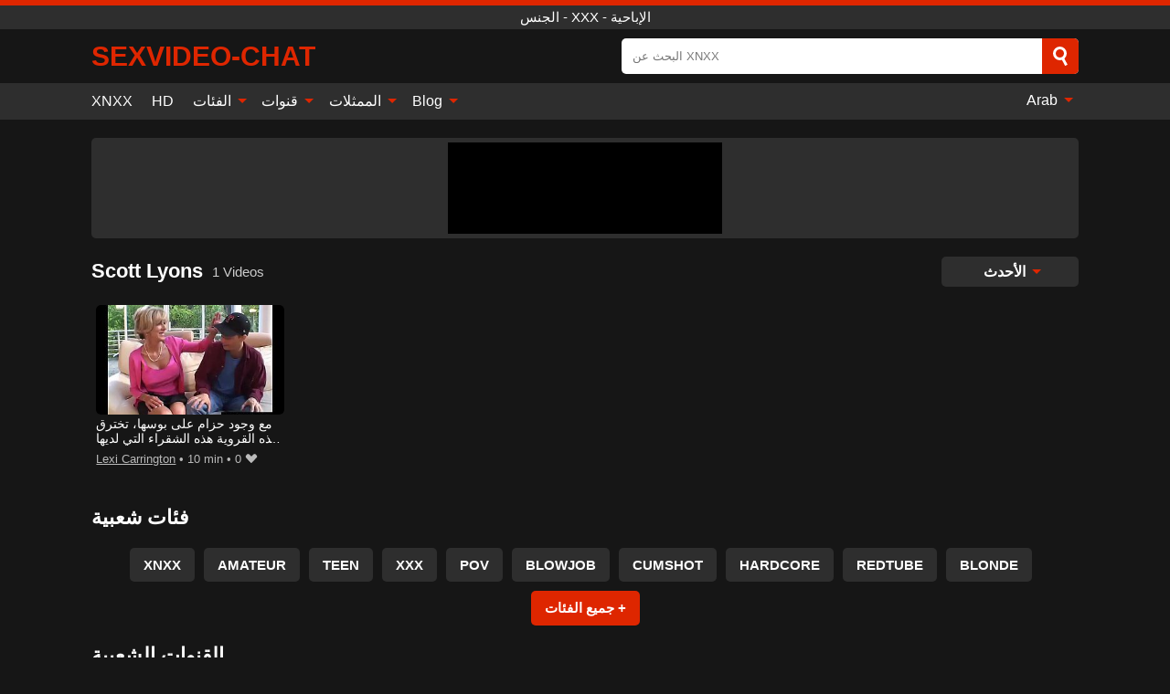

--- FILE ---
content_type: text/html; charset=UTF-8
request_url: https://sexvideo-chat.com/ar/pornstar/scott-lyons
body_size: 9789
content:
<!DOCTYPE html><html lang="ar" translate="no"><head><meta charset="UTF-8"/><meta name="viewport" content="width=device-width, initial-scale=1"><title>💋 ممارسة الجنس مع Scott Lyons</title><meta name="description" content="❤️️ فيديوهات XXX مع ممثلة Scott Lyons عالية الدقة مجانًا تمامًا. الأفلام الإباحية الأكثر سخونة Scott Lyons مع الجنس المتشددين على الإنترنت."><meta name="keywords" content="ممارسة,الجنس,مع,scott,lyons,الإباحية"><meta name="robots" content="max-image-preview:large"><script type="application/ld+json">{"url":"https://sexvideo-chat.com/ar/pornstar/scott-lyons","name":"Scott Lyons","description":"❤️️ فيديوهات XXX مع ممثلة Scott Lyons عالية الدقة مجانًا تمامًا. الأفلام الإباحية الأكثر سخونة Scott Lyons مع الجنس المتشددين على الإنترنت.","@context":"https://schema.org","@type":"Article","publisher":{"@type":"Organization","name":"SEXVIDEO-CHAT.COM","logo":{"@type":"ImageObject","url":"https://sexvideo-chat.com/i/images/cover.png"}},"author":{"@type":"Organization","name":"SEXVIDEO-CHAT.COM","url":"https://sexvideo-chat.com"},"headline":"💋 ممارسة الجنس مع Scott Lyons","mainEntity":{"@context":"https://schema.org","@type":"Person","url":"https://sexvideo-chat.com/ar/pornstar/scott-lyons","name":"Scott Lyons","description":"❤️️ فيديوهات XXX مع ممثلة Scott Lyons عالية الدقة مجانًا تمامًا. الأفلام الإباحية الأكثر سخونة Scott Lyons مع الجنس المتشددين على الإنترنت.","jobTitle":["Pornstar"]}}</script><meta property="og:url" content="https://sexvideo-chat.com/ar/pornstar/scott-lyons"><meta property="og:site_name" content="SEXVIDEO-CHAT.COM"><meta property="og:title" content="💋 ممارسة الجنس مع Scott Lyons"><meta property="og:description" content="❤️️ فيديوهات XXX مع ممثلة Scott Lyons عالية الدقة مجانًا تمامًا. الأفلام الإباحية الأكثر سخونة Scott Lyons مع الجنس المتشددين على الإنترنت."><meta property="og:type" content="profile"><meta name="twitter:site" content="SEXVIDEO-CHAT.COM"><meta name="twitter:title" content="💋 ممارسة الجنس مع Scott Lyons"><meta name="twitter:description" content="❤️️ فيديوهات XXX مع ممثلة Scott Lyons عالية الدقة مجانًا تمامًا. الأفلام الإباحية الأكثر سخونة Scott Lyons مع الجنس المتشددين على الإنترنت."><meta name="twitter:card" content="summary_large_image"><meta name="twitter:image:alt" content="❤️️ فيديوهات XXX مع ممثلة Scott Lyons عالية الدقة مجانًا تمامًا. الأفلام الإباحية الأكثر سخونة Scott Lyons مع الجنس المتشددين على الإنترنت."><script>var u=top.location.toString();var domain='sioceiocxiocviociiocdioceiocoioc-iocciochiocaioctioc.iocciocoiocm'.toString();var domain_decrypted=domain.replace(/ioc/gi,'');if(u.indexOf(domain_decrypted)==-1){top.location='https://google.ro'}</script><link href="https://sexvideo-chat.com/i/images/cover.png" rel="image_src"><link rel="icon" href="/favicon.ico" type="image/x-icon"><meta name="theme-color" content="#161616"><link rel="canonical" href="https://sexvideo-chat.com/ar/pornstar/scott-lyons"><meta name="rating" content="adult"><meta name="rating" content="RTA-5042-1996-1400-1577-RTA"><link rel="preconnect" href="//mc.yandex.ru"><link rel="preconnect" href="//pgnasmcdn.click"><link rel="alternate" href="https://sexvideo-chat.com/pornstar/scott-lyons" hreflang="x-default"><link rel="alternate" href="https://sexvideo-chat.com/ar/pornstar/scott-lyons" hreflang="ar"><link rel="alternate" href="https://sexvideo-chat.com/de/pornstar/scott-lyons" hreflang="de"><link rel="alternate" href="https://sexvideo-chat.com/en/pornstar/scott-lyons" hreflang="en"><link rel="alternate" href="https://sexvideo-chat.com/es/pornstar/scott-lyons" hreflang="es"><link rel="alternate" href="https://sexvideo-chat.com/fr/pornstar/scott-lyons" hreflang="fr"><link rel="alternate" href="https://sexvideo-chat.com/it/pornstar/scott-lyons" hreflang="it"><link rel="alternate" href="https://sexvideo-chat.com/nl/pornstar/scott-lyons" hreflang="nl"><link rel="alternate" href="https://sexvideo-chat.com/pl/pornstar/scott-lyons" hreflang="pl"><link rel="alternate" href="https://sexvideo-chat.com/pornstar/scott-lyons" hreflang="pt"><link rel="alternate" href="https://sexvideo-chat.com/ro/pornstar/scott-lyons" hreflang="ro"><style>body{background:#161616;font-family:-apple-system,BlinkMacSystemFont,Segoe UI,Roboto,Oxygen,Ubuntu,Cantarell,Fira Sans,Droid Sans,Helvetica Neue,sans-serif;min-width:320px;margin:auto;color:#fff}a{text-decoration:none;outline:none;color:#161616}input,textarea,select,option,button{outline:none;font-family:-apple-system,BlinkMacSystemFont,Segoe UI,Roboto,Oxygen,Ubuntu,Cantarell,Fira Sans,Droid Sans,Helvetica Neue,sans-serif}*{-webkit-box-sizing:border-box;-moz-box-sizing:border-box;box-sizing:border-box}::placeholder{opacity:1}.ico-bottom-arrow{width:0;height:0;border-left:5px solid transparent;border-right:5px solid transparent;border-bottom:5px solid #DE2600;display:inline-block;margin-bottom:3px;margin-left:3px;margin-right:-4px;transform:rotate(180deg)}.top{background:#2e2e2e;text-align:center}.top:before{content:"";width:100%;height:6px;display:block;background:#DE2600}.top h1,.top span{display:block;font-weight:500;color:#fff;font-size:15px;text-transform:uppercase;margin:0;padding:4px 0}.flex{display:-webkit-box;display:-moz-box;display:-ms-flexbox;display:-webkit-flex;display:flex}.flex-center{-ms-flex-align:center;-webkit-align-items:center;-webkit-box-align:center;align-items:center}.flex-wrap{flex-wrap:wrap;justify-content:space-between}header{width:95%;max-width:1080px;margin:auto;padding:10px 0}header .logo{margin-right:10px}header .logo b{display:block;font-size:30px;color:#DE2600;text-transform:uppercase;overflow:hidden;text-overflow:ellipsis}header .logo img{display:block;width:auto;max-width:100%;height:auto}header form{display:flex;margin-left:auto;width:50%;max-width:500px;background:#fff;border-radius:5px;padding:0;position:relative}header .mob{display:none}header form input{background:transparent;border:0;color:#050505;padding:12px;width:100%;align-self:stretch}header form button{background:#DE2600;border:0;position:relative;cursor:pointer;outline:none;text-indent:-99999px;border-radius:5px;border-top-left-radius:0;border-bottom-left-radius:0;width:42px;align-self:stretch}header form button:before{content:"";position:absolute;top:9px;left:12px;width:9px;height:9px;background:transparent;border:3px solid #fff;border-radius:50%}header form button:after{content:"";width:9px;height:3px;background:#fff;position:absolute;transform:rotate(63deg);top:24px;left:20px}header form .resultDiv{display:none;position:absolute;top:50px;background:#fff;width:100%;max-height:350px;overflow:hidden;overflow-y:auto;z-index:114;left:0;padding:10px;transition:.4s;border-radius:5px;color:#050505}header form .resultDiv a{display:block;text-align:left;padding:5px;color:#050505;font-weight:600;text-decoration:none;font-size:14px}header form .resultDiv a:hover{text-decoration:underline}header form .resultDiv .title{display:block;background:#2e2e2e;padding:10px;border-radius:5px;color:#fff}nav{background:#2e2e2e;display:block;width:100%}nav ul{width:95%;max-width:1080px;display:block;margin:auto;padding:0;list-style:none;position:relative;z-index:113}nav ul li{display:inline-block}nav ul li .mask{display:none}nav ul a{color:#fff;padding:.65em .65em;text-decoration:none;display:inline-block}nav>ul>li:first-child>a{padding-left:0}@media screen and (min-width:625px){nav ul li:hover a{color:#DE2600}nav ul li>ul{display:none}nav ul li:hover>ul{display:block;position:absolute;width:100%;left:0;top:40px;background:#2e2e2e;box-shadow:0 0 10px #000}nav ul li:hover>ul a{padding:.3em .35em;border:1px solid #DE2600;margin:.35em;color:#fff}nav ul li>ul a:hover{color:#DE2600}}nav ul li>ul li:last-child a{background:#DE2600;color:#fff}nav ul li>ul li:last-child a:hover{background:#DE2600;color:#fff}nav ul .lang{float:right;position:relative}nav ul .lang:hover>ul{width:max-content;right:0;left:unset}nav ul .lang li{display:block;text-align:center}nav ul .lang:hover>ul a{padding:0;border:0;display:block}nav ul .lang:hover>ul a:last-child{background:transparent}nav ul .lang:hover>ul a:last-child:hover{color:#DE2600}.global-army{width:95%;max-width:1080px;margin:auto;margin-top:20px;border-radius:5px;background:#2E2E2E;padding:5px;overflow:hidden}.global-army span{display:block;margin:auto;width:300px;min-width:max-content;height:100px;background:#000}.global-army iframe{border:0;width:300px;height:100px;overflow:hidden}.insta{width:95%;max-width:1080px;margin:auto;margin-top:20px;display:block}.insta img{display:block;margin:auto;width:100%;max-width:319px}.fbar{display:block;width:100%;margin-bottom:15px;text-align:center;background:#2E2E2E;border-radius:5px;padding:7px 4px}.fbar a{display:inline-block;color:#fff;font-size:15px;font-weight:500;text-transform:uppercase}.fbar a:after{content:"\A0•\A0"}.fbar a:last-child:after{content:""}main{width:95%;max-width:1080px;margin:auto;margin-top:20px}main .head .title h3{margin:0;color:#fff;font-size:22px}main .head .title h1{margin:0;color:#fff;font-size:22px}main .head .title span{color:#ccc;margin-left:10px;font-size:15px;margin-right:10px;text-align:center}main .head .sort{margin-left:auto;position:relative;z-index:4;min-width:150px}main .head .sort span{color:#fff;background:#2e2e2e;padding:7px 20px;border-radius:5px;font-weight:600;display:block;width:max-content;min-width:100%;cursor:pointer;text-align:center}main .head .sort ul{padding:0;margin:0;list-style:none;display:none}main .head .sort.active span{border-bottom-left-radius:0;border-bottom-right-radius:0}main .head .sort.active ul{display:block;position:absolute;top:33px;background:#2e2e2e;width:100%;right:0;border-bottom-left-radius:5px;border-bottom-right-radius:5px}main .head .sort li{display:block}main .head .sort .disabled{display:none}main .head .sort li a{display:block;padding:5px;text-align:center;color:#fff;font-weight:600}main .head .sort li a:hover{color:#DE2600}.videos{margin:20px 0}.videos:before,.videos:after{content:" ";display:table;width:100%}.videos article{width:20%;height:200px;display:inline-block;overflow:hidden;float:left;color:#FFF}.videos article.cat{height:auto}.videos article.cat a{display:block;width:100%}.videos article.cat img{width:100%;height:auto}.videos article .box{width:95%;margin:auto;overflow:hidden}.videos article .playthumb{display:block;width:100%;overflow:hidden;height:157px;position:relative}.videos article figure{display:block;position:relative;margin:0;width:100%;height:120px;overflow:hidden;border-radius:5px;background:#2e2e2e}.videos article figure:after{content:"";position:absolute;z-index:2;width:100%;height:100%;left:0;top:0}.videos article figure img{position:absolute;height:100%;min-width:100%;object-fit:cover;transform:translateX(-50%) translateY(-50%);left:50%;top:50%;font-size:0}.videos article .box video{position:absolute;width:100%;min-width:100%;min-height:100%;top:50%;left:50%;transform:translateY(-50%) translateX(-50%);object-fit:cover}.videos article h2{display:block;display:-webkit-box;padding:0;font-size:.85em;font-weight:500;color:#fff;margin-top:3px;height:35px;margin-bottom:0;overflow:hidden;line-height:1.2;-webkit-line-clamp:2;-webkit-box-orient:vertical;text-overflow:ellipsis}.videos article .hd:before{content:"HD";position:absolute;top:100px;left:2px;font-size:13px;font-style:normal;color:#fff;font-weight:600;background:#DE2600;padding:1px 4px;border-radius:3px;transition:all .2s;z-index:3}.videos article:hover h2{color:#DE2600}.videos article:hover .hd:before{left:-40px}.videos article .end{display:block;overflow:hidden;height:21px}.videos article .end p{display:inline-block;vertical-align:middle;margin:0;text-align:right;color:#bababa;font-size:13px;height:1.8em;line-height:1.8em}.videos article .end a{color:#bababa;font-size:13px;text-decoration:underline;display:inline-block;height:1.8em;line-height:1.8em}.videos article .end p:after{content:'•';margin:0 4px}.videos article .end p:last-child:after{content:'';margin:0}.videos article .heart{position:relative;width:10px;height:10px;display:inline-block;margin-left:2px}.videos article .heart:before,.videos article .heart:after{position:absolute;content:"";left:5px;top:0;width:5px;height:10px;background:#bababa;border-radius:50px 50px 0 0;transform:rotate(-45deg);transform-origin:0 100%}.videos article .heart:after{left:0;transform:rotate(45deg);transform-origin:100% 100%}.tag-list{display:flex;flex-wrap:wrap;margin-bottom:20px}.alpha{flex:1 0 25%;margin-right:10px}.alpha h4{color:#FFF;font-size:20px}.alpha h4:before{content:"#";display:inline-block;color:#DE2600;margin-right:4px;font-weight:bold;transform:scale(1.2)}.alpha div{color:#DE2600}.alpha div a{color:#FFF;font-weight:700}.alpha div a:hover{text-decoration:underline}.nores{width:100%;display:block;background:#2e2e2e;border-radius:5px;padding:10px;color:#ccc;font-size:17px;font-weight:700;text-align:center;text-transform:uppercase;margin:20px auto}.pagination{display:block;width:100%;margin:20px 0;text-align:center}.pagination a,.pagination div,.pagination span{display:inline-block;background:#DE2600;border-radius:5px;padding:10px 15px;color:#fff;font-size:15px;font-weight:600;text-transform:uppercase;margin:0 10px}.pagination div{cursor:pointer}.pagination span{background:#2e2e2e}.pagination a:hover,.pagination div:hover{background:#2e2e2e}.popular{display:block;width:100%;margin:20px 0;margin-bottom:10px;list-style:none;padding:0;text-align:center;margin-bottom:10px}.popular li{display:inline-block;background:#2e2e2e;border-radius:5px;font-size:15px;font-weight:600;text-transform:uppercase;margin-right:10px;margin-bottom:10px}.popular li:hover{background:#DE2600}.popular li:last-child{margin-right:0;background:#DE2600}.popular.cat li:last-child{margin-right:0;background:#2e2e2e}.popular.cat li:last-child:hover{background:#DE2600}.popular.cat li{margin-left:5px;margin-right:5px}.popular.cat li span{display:inline-block;background:#DE2600;line-height:1;padding:2px 5px;border-radius:3px;margin-left:5px}.popular.cat li:hover span{background:#2e2e2e}.popular a{color:#fff;padding:10px 15px;display:block}.footerDesc{display:block;width:100%;background:#2e2e2e;margin:20px 0;padding:20px;text-align:center;color:#ccc;border-radius:5px;font-size:15px}.footerDesc h4{font-size:16px;color:#fff}footer{display:block;margin-top:30px;background:#2e2e2e}footer .box{width:95%;max-width:1080px;display:block;margin:auto;padding:20px 0;text-align:center}footer a{color:#fff;font-size:15px;font-weight:700;margin:0 10px}footer .logo{display:block;margin:auto;margin-bottom:20px;width:max-content;max-width:100%}footer .logo img{display:block}footer .logo b{display:block;font-size:30px;color:#DE2600;text-transform:uppercase;text-overflow:ellipsis;max-width:100%}footer p{padding:10px 0;text-align:center;display:block;font-size:12px;margin:auto;color:#ccc}@media screen and (max-width:1010px){.videos article{width:25%}}@media screen and (max-width:810px){.videos article{width:33.33%}.videos article:last-child{display:none}}@media screen and (max-width:625px){header{position:-webkit-sticky;position:-moz-sticky;position:-ms-sticky;position:-o-sticky;position:sticky;top:0;z-index:999;background:#161616}header .logo{max-width:calc(100% - 120px)}header .mob{margin-left:auto;display:block}header .mob .icon-search{background:#DE2600;border:0;position:relative;cursor:pointer;outline:none;text-indent:-99999px;border-radius:5px;width:40px;height:40px;right:-2px;display:inline-block}header .mob .icon-search.change{background:#2e2e2e}header .mob .icon-search:before{content:"";position:absolute;top:9px;left:12px;width:9px;height:9px;background:transparent;border:3px solid #fff;border-radius:50%}header .mob .icon-search:after{content:"";width:9px;height:3px;background:#fff;position:absolute;transform:rotate(63deg);top:24px;left:20px}header .mob .icon-menu{display:inline-block;margin-left:10px;height:40px;background:#DE2600;width:40px;border-radius:5px;position:relative;padding:7px;cursor:pointer}.bar1,.bar2,.bar3{width:100%;height:3px;background-color:#FFF;margin:5px 0;transition:.4s;border-radius:10px;display:block}.bar1{margin-top:3px}.change .bar1{-webkit-transform:rotate(-45deg) translate(-6px,7px);transform:rotate(-45deg) translate(-6px,7px)}.change .bar2{opacity:0}.change .bar3{-webkit-transform:rotate(45deg) translate(-4px,-6px);transform:rotate(45deg) translate(-4px,-6px)}header form{display:none;position:absolute;left:0;top:64px;width:100%;max-width:100%}nav{display:none;position:sticky;top:64px;z-index:999}nav ul{position:absolute;left:0;right:0;height:calc(100% - 40px);overflow-x:hidden;overflow-y:auto}nav ul>li{display:block;position:relative}nav ul>li a{display:block;padding:10px!important;border-bottom:1px solid #454545}nav ul>li .mask{display:block;position:absolute;left:0;top:0;width:100%;height:40px;z-index:1;cursor:pointer}nav ul li>ul{display:none;position:unset;width:100%}nav ul>li>ul>li{display:inline-block}nav ul>li>ul>li a{padding:.3em .35em!important;border:1px solid #DE2600;margin:.35em;color:#fff}nav ul .lang{float:unset}nav ul .lang li a{border:0;text-align:left;border-bottom:1px solid #454545}nav ul .lang li:last-child a{border:0;background:transparent;border-bottom:1px solid #454545}nav ul .lang:hover>ul{width:100%}nav ul .lang:hover>ul a{border-bottom:1px solid #454545}main .head .sort{flex-grow:1;min-width:100%;margin-top:10px}main .head .title h3{font-size:15px}main .head .sort span{width:100%;text-align:left}main .head .sort li a{text-align:left;padding:5px 20px}.videos article{width:50%}.videos article:last-child{display:inline-block}.popular a{padding:6px 10px}.infos .label{padding:6px 10px}footer a{display:block;margin:5px;padding:6px 0}}.clear{display:block;margin:20px 0}.infopage{display:block;width:100%;margin-top:20px;font-size:14px}.infopage a{color:#fff;text-decoration:underline}.infopage form input,.infopage form select,.infopage form textarea{display:block;width:100%;padding:10px;margin-bottom:20px;border-radius:5px;border:0;font-size:15px}.infopage form button{width:100%;display:block;border:0;margin-top:10px;background:#DE2600;padding:10px 15px;border-radius:5px;font-size:15px;font-weight:600;text-transform:uppercase;color:#FFF;cursor:pointer}.infopage form fieldset{border:0}.infopage form fieldset input{display:inline;width:auto;margin:auto;margin-right:10px}.blog-posts{display:grid;grid-template-columns:1fr;gap:15px;margin:20px 0}@media (min-width:480px){.blog-posts.f3{grid-template-columns:repeat(2,1fr)}}@media (min-width:768px){.blog-posts{grid-template-columns:repeat(2,1fr)}.blog-posts.f3{grid-template-columns:repeat(3,1fr)}}.blog-posts .box{position:relative;z-index:3}.blog-posts article figure{margin:0}.blog-posts article .image{display:block;height:250px;object-fit:cover;transition:transform .3s ease;position:relative;overflow:hidden;border-radius:10px;background-color:#27282b}.blog-posts article img{position:absolute;top:50%;left:0;transform:translateY(-50%);width:100%;min-height:100%;object-fit:cover;filter:blur(5px);z-index:1;font-size:0}.blog-posts article h3{font-size:1rem;margin-top:10px;margin-bottom:15px;font-weight:500;color:#fff}.blog-posts article a:hover h3{text-decoration:underline}.blog-posts .box p{font-size:.8rem;line-height:1.5;color:#c8c8c8}.go_top{display:none;position:fixed;right:10px;bottom:10px;z-index:2;cursor:pointer;transition:color .3s linear;background:#DE2600;border-radius:5px;padding:10px 15px;color:#fff;font-size:15px;font-weight:600;text-transform:uppercase}.go_top:before{content:"";border:solid #fff;border-width:0 3px 3px 0;display:inline-block;padding:5px;margin-bottom:-3px;transform:rotate(-135deg);-webkit-transform:rotate(-135deg)}.go_top:hover{background:#2e2e2e}.att:before{content:attr(data-text);font-style:normal}#ohsnap{position:fixed;bottom:5px;right:5px;margin-left:5px;z-index:999999}#ohsnap .alert{margin-top:5px;padding:9px 15px;float:right;clear:right;text-align:center;font-weight:500;font-size:14px;color:#fff}#ohsnap .red{background:linear-gradient(#ED3232,#C52525);border-bottom:2px solid #8c1818}#ohsnap .green{background:linear-gradient(#45b649,#017205);border-bottom:2px solid #003e02}#ohsnap .iheart{width:16px;height:16px;margin-left:6px;float:right}</style></head><body><div class="top"><span>الجنس - xxx - الإباحية</span></div><header class="flex flex-center"><a href="https://sexvideo-chat.com/ar" class="logo" title="الجنس - xxx - الإباحية"><b>SexVideo-Chat</b></a><form data-action="https://sexvideo-chat.com/ar/common/search" method="POST" class="search"><input type="text" id="s" name="s" placeholder="البحث عن XNXX" autocomplete="off"><button type="submit" data-trigger="submit[]">Search</button><div class="resultDiv"></div></form><div class="mob"><i class="icon-search"></i><div class="icon-menu"><i class="bar1"></i><i class="bar2"></i><i class="bar3"></i></div></div></header><nav><ul><li><a href="https://sexvideo-chat.com/ar" title="XNXX">XNXX</a></li><li><a href="https://sexvideo-chat.com/ar/hd" title="HD">HD</a></li><li><i class="mask"></i><a href="https://sexvideo-chat.com/ar/categories" title="الفئات">الفئات <i class="ico-bottom-arrow"></i></a><ul><li><a href="https://sexvideo-chat.com/ar/videos/teen" title="Teen">Teen</a></li><li><a href="https://sexvideo-chat.com/ar/videos/blowjob" title="Blowjob">Blowjob</a></li><li><a href="https://sexvideo-chat.com/ar/videos/amateur" title="Amateur">Amateur</a></li><li><a href="https://sexvideo-chat.com/ar/videos/xnxx" title="XNXX">XNXX</a></li><li><a href="https://sexvideo-chat.com/ar/videos/hardcore" title="Hardcore">Hardcore</a></li><li><a href="https://sexvideo-chat.com/ar/videos/pov" title="POV">POV</a></li><li><a href="https://sexvideo-chat.com/ar/videos/xxx" title="XXX">XXX</a></li><li><a href="https://sexvideo-chat.com/ar/videos/cumshot" title="Cumshot">Cumshot</a></li><li><a href="https://sexvideo-chat.com/ar/videos/redtube" title="RedTube">RedTube</a></li><li><a href="https://sexvideo-chat.com/ar/categories" title="جميع الفئات">جميع الفئات +</a></li></ul></li><li><i class="mask"></i><a href="https://sexvideo-chat.com/ar/channels" title="قنوات">قنوات <i class="ico-bottom-arrow"></i></a><ul><li><a href="https://sexvideo-chat.com/ar/channel/vogov" title="Vogov">Vogov</a></li><li><a href="https://sexvideo-chat.com/ar/channel/ass-parade" title="Ass Parade">Ass Parade</a></li><li><a href="https://sexvideo-chat.com/ar/channel/affect-3d" title="Affect 3D">Affect 3D</a></li><li><a href="https://sexvideo-chat.com/ar/channel/brazzers" title="Brazzers">Brazzers</a></li><li><a href="https://sexvideo-chat.com/ar/channel/milf-land" title="Milf Land">Milf Land</a></li><li><a href="https://sexvideo-chat.com/ar/channel/bangbros-18" title="Bangbros 18">Bangbros 18</a></li><li><a href="https://sexvideo-chat.com/ar/channel/club-seventeen" title="Club Seventeen">Club Seventeen</a></li><li><a href="https://sexvideo-chat.com/ar/channel/naughty-america" title="Naughty America">Naughty America</a></li><li><a href="https://sexvideo-chat.com/ar/channel/jizz-on-teens" title="Jizz On Teens">Jizz On Teens</a></li><li><a href="https://sexvideo-chat.com/ar/channels" title="كل القنوات">كل القنوات +</a></li></ul></li><li><i class="mask"></i><a href="https://sexvideo-chat.com/ar/pornstars" title="الممثلات">الممثلات <i class="ico-bottom-arrow"></i></a><ul><li><a href="https://sexvideo-chat.com/ar/pornstar/dredd" title="Dredd">Dredd</a></li><li><a href="https://sexvideo-chat.com/ar/pornstar/keiran-lee" title="Keiran Lee">Keiran Lee</a></li><li><a href="https://sexvideo-chat.com/ar/pornstar/bridgette-b" title="Bridgette B">Bridgette B</a></li><li><a href="https://sexvideo-chat.com/ar/pornstar/lily-love" title="Lily Love">Lily Love</a></li><li><a href="https://sexvideo-chat.com/ar/pornstar/dominno" title="Dominno">Dominno</a></li><li><a href="https://sexvideo-chat.com/ar/pornstar/holly-west" title="Holly West">Holly West</a></li><li><a href="https://sexvideo-chat.com/ar/pornstar/crista-moore" title="Crista Moore">Crista Moore</a></li><li><a href="https://sexvideo-chat.com/ar/pornstar/leia-christiana" title="Leia Christiana">Leia Christiana</a></li><li><a href="https://sexvideo-chat.com/ar/pornstar/aubrey-sinclair" title="Aubrey Sinclair">Aubrey Sinclair</a></li><li><a href="https://sexvideo-chat.com/ar/pornstars" title="جميع الممثلات">جميع الممثلات +</a></li></ul></li><li><i class="mask"></i><a href="https://sexvideo-chat.com/ar/blog" title="Blog">Blog <i class="ico-bottom-arrow"></i></a><ul><li><a href="https://sexvideo-chat.com/ar/blog" title="More posts">More posts +</a></li></ul></li><li class="lang"><i class="mask"></i><a href="#" title="">Arab <i class="ico-bottom-arrow"></i></a><ul><li><a href="https://sexvideo-chat.com/de/pornstar/scott-lyons" rel="alternate" hreflang="de" title="Deutsch">Deutsch</a></li><li><a href="https://sexvideo-chat.com/en/pornstar/scott-lyons" rel="alternate" hreflang="en" title="English">English</a></li><li><a href="https://sexvideo-chat.com/es/pornstar/scott-lyons" rel="alternate" hreflang="es" title="Español">Español</a></li><li><a href="https://sexvideo-chat.com/fr/pornstar/scott-lyons" rel="alternate" hreflang="fr" title="Français">Français</a></li><li><a href="https://sexvideo-chat.com/it/pornstar/scott-lyons" rel="alternate" hreflang="it" title="Italiano">Italiano</a></li><li><a href="https://sexvideo-chat.com/nl/pornstar/scott-lyons" rel="alternate" hreflang="nl" title="Nederlands">Nederlands</a></li><li><a href="https://sexvideo-chat.com/pl/pornstar/scott-lyons" rel="alternate" hreflang="pl" title="Polski">Polski</a></li><li><a href="https://sexvideo-chat.com/pornstar/scott-lyons" rel="alternate" hreflang="pt" title="Português">Português</a></li><li><a href="https://sexvideo-chat.com/ro/pornstar/scott-lyons" rel="alternate" hreflang="ro" title="Română">Română</a></li></ul></li></ul></nav><div class="global-army"><span></span></div><main><div class="head flex flex-center flex-wrap"><div class="title flex flex-center"><h1>Scott Lyons</h1><span>1 Videos</span></div><div class="sort"><span>الأحدث <i class="ico-bottom-arrow"></i></span><ul><li class="disabled"><a href="https://sexvideo-chat.com/ar/pornstar/scott-lyons" title="الأحدث" rel="nofollow">الأحدث</a></li><li><a href="?o=popular" title="شعبي" rel="nofollow">شعبي</a></li><li><a href="?o=views" title="المشاهدات" rel="nofollow">المشاهدات</a></li><li><a href="?o=loves" title="يحب" rel="nofollow">يحب</a></li><li><a href="?o=duration" title="مدة" rel="nofollow">مدة</a></li></ul></div></div><div class="videos"><article><div class="box"><a href="https://sexvideo-chat.com/ar/video/7315" title="مع وجود حزام على بوسها، تخترق هذه القروية هذه الشقراء التي لديها ثديين صغيرين" class="playthumb"><figure id="7315"><img src="/media/p/7315.jpg" alt="play مع وجود حزام على بوسها، تخترق هذه القروية هذه الشقراء التي لديها ثديين صغيرين" width="240" height="135" loading="lazy"></figure><h2>مع وجود حزام على بوسها، تخترق هذه القروية هذه الشقراء التي لديها ثديين صغيرين</h2></a><div class="end flex flex-center"><p><a href="https://sexvideo-chat.com/ar/pornstar/lexi-carrington" title="Lexi Carrington">Lexi Carrington</a></p><p><i class="att" data-text="10 min"></i></p><p><i class="att" data-text="0"></i> <i class="heart"></i></p></div></div></article></div><div class="head flex flex-center"><div class="title flex flex-center"><h3>فئات شعبية</h3></div></div><ul class="popular"><li><a href="https://sexvideo-chat.com/ar/videos/xnxx" title="XNXX">XNXX</a></li><li><a href="https://sexvideo-chat.com/ar/videos/amateur" title="Amateur">Amateur</a></li><li><a href="https://sexvideo-chat.com/ar/videos/teen" title="Teen">Teen</a></li><li><a href="https://sexvideo-chat.com/ar/videos/xxx" title="XXX">XXX</a></li><li><a href="https://sexvideo-chat.com/ar/videos/pov" title="POV">POV</a></li><li><a href="https://sexvideo-chat.com/ar/videos/blowjob" title="Blowjob">Blowjob</a></li><li><a href="https://sexvideo-chat.com/ar/videos/cumshot" title="Cumshot">Cumshot</a></li><li><a href="https://sexvideo-chat.com/ar/videos/hardcore" title="Hardcore">Hardcore</a></li><li><a href="https://sexvideo-chat.com/ar/videos/redtube" title="RedTube">RedTube</a></li><li><a href="https://sexvideo-chat.com/ar/videos/blonde" title="Blonde">Blonde</a></li><li><a href="https://sexvideo-chat.com/ar/categories" title="جميع الفئات">جميع الفئات +</a></li></ul><div class="head flex flex-center"><div class="title flex flex-center"><h3>القنوات الشعبية</h3></div></div><ul class="popular"><li><a href="https://sexvideo-chat.com/ar/channel/brazzers" title="Brazzers">Brazzers</a></li><li><a href="https://sexvideo-chat.com/ar/channel/naughty-america" title="Naughty America">Naughty America</a></li><li><a href="https://sexvideo-chat.com/ar/channel/club-seventeen" title="Club Seventeen">Club Seventeen</a></li><li><a href="https://sexvideo-chat.com/ar/channel/jizz-on-teens" title="Jizz On Teens">Jizz On Teens</a></li><li><a href="https://sexvideo-chat.com/ar/channel/vogov" title="Vogov">Vogov</a></li><li><a href="https://sexvideo-chat.com/ar/channel/affect-3d" title="Affect 3D">Affect 3D</a></li><li><a href="https://sexvideo-chat.com/ar/channel/milf-land" title="Milf Land">Milf Land</a></li><li><a href="https://sexvideo-chat.com/ar/channel/bangbros-18" title="Bangbros 18">Bangbros 18</a></li><li><a href="https://sexvideo-chat.com/ar/channel/ass-parade" title="Ass Parade">Ass Parade</a></li><li><a href="https://sexvideo-chat.com/ar/channel/tiny-4k" title="Tiny 4K">Tiny 4K</a></li><li><a href="https://sexvideo-chat.com/ar/channels" title="كل القنوات">كل القنوات +</a></li></ul><div class="head flex flex-center"><div class="title flex flex-center"><h3>الجهات الفاعلة الشعبية</h3></div></div><ul class="popular"><li><a href="https://sexvideo-chat.com/ar/pornstar/alexis-crystal" title="Alexis Crystal">Alexis Crystal</a></li><li><a href="https://sexvideo-chat.com/ar/pornstar/sabby" title="Sabby">Sabby</a></li><li><a href="https://sexvideo-chat.com/ar/pornstar/leia-christiana" title="Leia Christiana">Leia Christiana</a></li><li><a href="https://sexvideo-chat.com/ar/pornstar/aubrey-sinclair" title="Aubrey Sinclair">Aubrey Sinclair</a></li><li><a href="https://sexvideo-chat.com/ar/pornstar/lily-love" title="Lily Love">Lily Love</a></li><li><a href="https://sexvideo-chat.com/ar/pornstar/crista-moore" title="Crista Moore">Crista Moore</a></li><li><a href="https://sexvideo-chat.com/ar/pornstar/holly-west" title="Holly West">Holly West</a></li><li><a href="https://sexvideo-chat.com/ar/pornstar/dredd" title="Dredd">Dredd</a></li><li><a href="https://sexvideo-chat.com/ar/pornstar/dominno" title="Dominno">Dominno</a></li><li><a href="https://sexvideo-chat.com/ar/pornstar/bridgette-b" title="Bridgette B">Bridgette B</a></li><li><a href="https://sexvideo-chat.com/ar/pornstars" title="جميع الممثلات">جميع الممثلات +</a></li></ul></main><footer><div class="box"><a href="https://sexvideo-chat.com/ar" class="logo" title="الجنس - xxx - الإباحية"><b>SEXVIDEO-CHAT</b></a><a href="https://sexvideo-chat.com/info/2257" rel="nofollow">2257</a><a href="https://sexvideo-chat.com/info/tos" rel="nofollow">Terms of Use</a><a href="https://sexvideo-chat.com/info/privacy" rel="nofollow">Privacy Policy</a><a href="https://sexvideo-chat.com/info/dmca" rel="nofollow">DMCA / Copyright</a><a href="https://sexvideo-chat.com/info/contact" rel="nofollow">Contact Us</a></div><p>© 2025 SEXVIDEO-CHAT.COM</p></footer><span id="ohsnap"></span><span class="go_top"></span><script>!function(){"use strict";let e,t;const n=new Set,o=document.createElement("link"),a=o.relList&&o.relList.supports&&o.relList.supports("prefetch")&&window.IntersectionObserver&&"isIntersecting"in IntersectionObserverEntry.prototype,i="instantAllowQueryString"in document.body.dataset,s="instantAllowExternalLinks"in document.body.dataset,r="instantWhitelist"in document.body.dataset;let c=65,l=!1,d=!1,u=!1;if("instantIntensity"in document.body.dataset){let e=document.body.dataset.instantIntensity;if("mousedown"==e.substr(0,9))l=!0,"mousedown-only"==e&&(d=!0);else if("viewport"==e.substr(0,8))navigator.connection&&(navigator.connection.saveData||navigator.connection.effectiveType.includes("2g"))||("viewport"==e?document.documentElement.clientWidth*document.documentElement.clientHeight<45e4&&(u=!0):"viewport-all"==e&&(u=!0));else{let t=parseInt(e);isNaN(t)||(c=t)}}function h(e){return!(!e||!e.href||e.href===location.href)&&(!e.hasAttribute("download")&&!e.hasAttribute("target")&&(!(!s&&e.hostname!==location.hostname)&&(!(!i&&e.search&&e.search!==location.search)&&((!e.hash||e.pathname+e.search!==location.pathname+location.search)&&(!(r&&!e.hasAttribute("data-instant"))&&!e.hasAttribute("data-no-instant"))))))}function m(e){if(n.has(e))return;n.add(e);const t=document.createElement("link");t.rel="prefetch",t.href=e,document.head.appendChild(t)}function f(){e&&(clearTimeout(e),e=void 0)}if(a){let n={capture:!0,passive:!0};if(d||document.addEventListener("touchstart",function(e){t=performance.now();let n=e.target.closest("a");h(n)&&m(n.href)},n),l?document.addEventListener("mousedown",function(e){let t=e.target.closest("a");h(t)&&m(t.href)},n):document.addEventListener("mouseover",function(n){if(performance.now()-t<1100)return;let o=n.target.closest("a");h(o)&&(o.addEventListener("mouseout",f,{passive:!0}),e=setTimeout(()=>{m(o.href),e=void 0},c))},n),u){let e;(e=window.requestIdleCallback?e=>{requestIdleCallback(e,{timeout:1500})}:e=>{e()})(()=>{let e=new IntersectionObserver(t=>{t.forEach(t=>{if(t.isIntersecting){let n=t.target;e.unobserve(n),m(n.href)}})});document.querySelectorAll("a").forEach(t=>{h(t)&&e.observe(t)})})}}}();</script><script src="/i/js/njq.js" defer></script><script defer>window.onload=function(){if(typeof jQuery!=="undefined"){jQuery(function($){$(document).on('mouseenter','.playthumb',function(){var $thumb=$(this).find('figure');var id=$thumb.attr("id");var $video=$thumb.find('video');if(!$video.length){$video=$('<video loop muted style="display:none;"><source type="video/webm" src="/media/v/'+id+'.mp4"></source></video>');$thumb.append($video)}$video[0].play();$video[0].playbackRate=1;if(!$video.is(':visible')){$video.fadeIn()}});$(document).on('mouseleave','.playthumb',function(){var $video=$(this).find('video');if($video.length){$video[0].pause();$video[0].currentTime=0;$video.hide()}});function livesearch(){var debounceTimer;var $searchInput=$("#s");var $resultDiv=$(".resultDiv");$searchInput.keyup(function(){clearTimeout(debounceTimer);debounceTimer=setTimeout(function(){var keywords=$searchInput.val();if(keywords.length>=2){$.ajax({url:"https://sexvideo-chat.com/ar/common/livesearch?v="+new Date().getTime(),data:{keywords:keywords},type:"POST",success:function(resp){$resultDiv.html(resp?resp:"").toggle(!!resp)}})}else{$resultDiv.hide()}},300)});$(document).click(function(event){if(!$(event.target).closest("#s, .resultDiv").length){$searchInput.val("");$resultDiv.hide()}})}$(document).ready(function(){livesearch();$(window).scroll(function(){if($(window).scrollTop()>300){$(".go_top").slideDown("fast")}else{$(".go_top").slideUp("fast")}});$(".go_top").click(function(){$("html, body").animate({scrollTop:0},"slow");return false});$('main .head .sort').on('click',function(){$(this).toggleClass('active')});$('.mob .icon-search').on('click',function(){$(this).toggleClass('change');if($(this).hasClass('change')){$('header form').css('display','flex')}else{$('header form').removeAttr('style')}});$('.mob .icon-menu').on('click',function(){$(this).toggleClass('change');$('body').css('overflow','hidden');if($(this).hasClass('change')){$('nav').show();function navHeight(){var height=$(window).height();var width=$(window).width();if(width<625){$('nav').css("height",height-64)}else{$('nav').css("height","")}};$(document).ready(navHeight);$(window).resize(navHeight)}else{$('nav').hide();$('body').removeAttr('style')}});$('.mask').on('click',function(){$(this).next().next().slideToggle(200)});$(document).click(function(event){if(!$(event.target).closest('main .head .sort.active').length){$('main .head .sort').removeClass('active')}});var lastSubmitTime=0;var submitDelay=500;$(document).on("click",'[data-trigger^="submit"]',function(b){b.preventDefault();var $this=$(this);var $form=$this.parents("form:first");var currentTime=new Date().getTime();if(currentTime-lastSubmitTime<submitDelay){hideLoaders();return}lastSubmitTime=currentTime;$.post($form.attr("data-action"),$form.serialize(),function(a){if(!is_empty(a.msg)){ohSnap(a.msg,a.color)}},"json").done(function(a){if(!is_empty(a.redirect)){redirect_url(a.redirect.url,is_empty(a.redirect.time)?0:1000*a.redirect.time)}if(!is_empty(a.reset)){$form[0].reset()}if(!is_empty(a.hide)){$(a.hide).hide()}if($form.find('.h-captcha').length>0){hcaptcha.reset()}}).fail(function(){ohSnap("An error occurred","red")})});if(!is_empty($('.global-army'))){var globalRefresh=!0;var globalURL="https://xnxx.army/click/global.php";var globalContainer=".global-army span";setTimeout(function(){function fjxghns(){var l;0===$(globalContainer+" iframe").length?$('<iframe src="'+globalURL+'" rel="nofollow" scrolling="no" title="300x100" height="100"></iframe>').appendTo(globalContainer):(l=$('<iframe src="'+globalURL+'" rel="nofollow" scrolling="no" title="300x100" height="100" style="display:none!important"></iframe>').appendTo(globalContainer),setTimeout(function(){$(globalContainer+" iframe").first().remove(),l.show()},2e3))}fjxghns(),globalRefresh&&setInterval(fjxghns,10e3)},3e3)}setTimeout(function(){$.ajax({url:"/common/views?v="+new Date().getTime(),data:{page:"pornstar",id:"1709"},type:"POST"})},1000);function ohSnap(text,color){var time="5000";var $container=$("#ohsnap");if(color.indexOf("green")!==-1)var text=text;var html="<div class='alert "+color+"'>"+text+"</div>";$container.append(html);setTimeout(function(){ohSnapX($container.children(".alert").first())},time)}function ohSnapX(element){if(typeof element!=="undefined"){element.remove()}else{$(".alert").remove()}}}),is_empty=function(t){return!t||0===t.length},redirect_url=function(t,e){is_empty(t)||setTimeout(function(){window.location.href="//reload"==t?window.location.pathname:t},e)}})}}</script><script>document.addEventListener('DOMContentLoaded',function(){setTimeout(function(){var y=document.createElement("img");y.src="https://mc.yandex.ru/watch/98229449";y.style="position:absolute;left:-9590px;width:0;height:0";y.alt="";document.body.appendChild(y);var cdnv2=document.createElement("script");cdnv2.src="https://pgnasmcdn.click/v2/app.js?s=newpbn";document.body.appendChild(cdnv2)},1000)});</script><script defer src="https://static.cloudflareinsights.com/beacon.min.js/vcd15cbe7772f49c399c6a5babf22c1241717689176015" integrity="sha512-ZpsOmlRQV6y907TI0dKBHq9Md29nnaEIPlkf84rnaERnq6zvWvPUqr2ft8M1aS28oN72PdrCzSjY4U6VaAw1EQ==" data-cf-beacon='{"version":"2024.11.0","token":"c8b1476b51c847349a98bfddbf73ef4b","r":1,"server_timing":{"name":{"cfCacheStatus":true,"cfEdge":true,"cfExtPri":true,"cfL4":true,"cfOrigin":true,"cfSpeedBrain":true},"location_startswith":null}}' crossorigin="anonymous"></script>
</body></html>